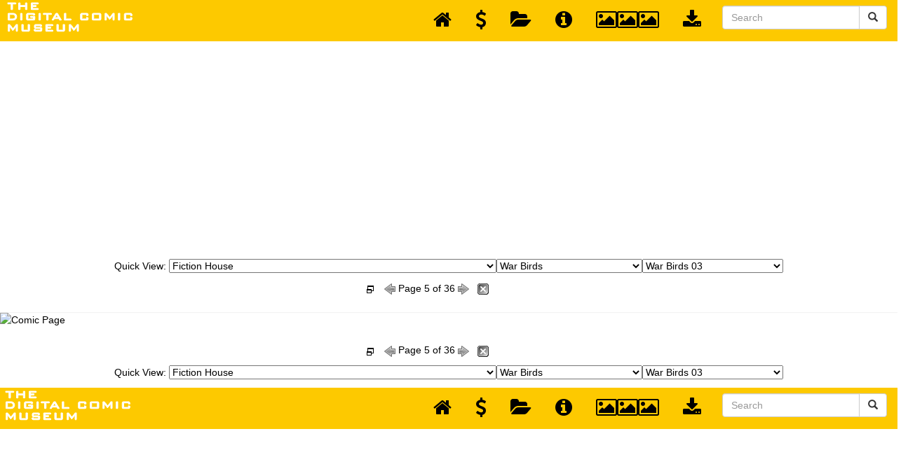

--- FILE ---
content_type: text/html; charset=UTF-8
request_url: https://digitalcomicmuseum.com/preview/index.php?did=694&page=5
body_size: 11209
content:
<!DOCTYPE html>
<html lang="en">
	<link rel="shortcut icon" href="https://digitalcomicmuseum.com/favicon.ico" type="image/x-icon" /> 
	<head>
		<base href="https://digitalcomicmuseum.com/preview/" />
		<meta name="Keywords" content="Read,Comics,golden,age,dcm,comic books,Online" />
		<meta name="Description" content="Read Golden Age Comics Online at the Digital Comic Museum" />
		<meta http-equiv="Content-Type" content="application/xhtml+xml; charset=utf-8" />
		<meta http-equiv="Content-Language" content="en" />
		<title>Digital Comic Museum Viewer: War Birds 03 - War_Birds_03_03_Wild_Yalu_02.jpg</title>
		<link rel="stylesheet" type="text/css" href="//cdn.jsdelivr.net/npm/slick-carousel@1.8.1/slick/slick.css"/>
		<link rel="stylesheet" type="text/css" href="//cdn.jsdelivr.net/npm/slick-carousel@1.8.1/slick/slick-theme.css"/>
		<!-- Bootstrap Core CSS -->
		<link href="https://digitalcomicmuseum.com/preview/bootstrap/bower_components/bootstrap/dist/css/bootstrap.min.css" rel="stylesheet">
		
		<!-- MetisMenu CSS -->
		<link href="https://digitalcomicmuseum.com/preview/bootstrap/bower_components/metisMenu/dist/metisMenu.min.css" rel="stylesheet">
		<!-- jQuery -->
		<script type="text/javascript" src="https://code.jquery.com/jquery-3.5.1.min.js"></script>
		<!-- Custom CSS -->
		<link href="https://digitalcomicmuseum.com/preview/bootstrap/dist/css/sb-admin-2.css" rel="stylesheet">
		
		<!-- Custom Fonts -->
		<link href="https://digitalcomicmuseum.com/preview/bootstrap/bower_components/font-awesome/css/font-awesome.min.css" rel="stylesheet" type="text/css">
		
		<!-- HTML5 Shim and Respond.js IE8 support of HTML5 elements and media queries -->
		<!-- WARNING: Respond.js doesn't work if you view the page via file:// -->
		<!--[if lt IE 9]>
			<script src="https://oss.maxcdn.com/libs/html5shiv/3.7.0/html5shiv.js"></script>
			<script src="https://oss.maxcdn.com/libs/respond.js/1.4.2/respond.min.js"></script>
		<![endif]-->
		<style type="text/css">
			body {
				background-color: #ffffff;
				color: #000000;
			}
			.navbar-top-links li a {
				padding: 15px;
				min-height: 50px;
				color: #000000;
			}
			.dropdowndiv{
				width:100%;
				float:left;
				text-align:center;
				border-bottom: 1px solid #B1B1B1;
				padding:0px 5%;
				background-color:#000000;
				margin:0px !important;
				display:none;			}
		</style>
		<script>
			(function(i,s,o,g,r,a,m){i['GoogleAnalyticsObject']=r;i[r]=i[r]||function(){
			(i[r].q=i[r].q||[]).push(arguments)},i[r].l=1*new Date();a=s.createElement(o),
			m=s.getElementsByTagName(o)[0];a.async=1;a.src=g;m.parentNode.insertBefore(a,m)
			})(window,document,'script','//www.google-analytics.com/analytics.js','ga');
			
			ga('create', 'UA-19280908-1', 'auto');
			ga('send', 'pageview');
			
		</script>
		
		<script type="text/javascript" src="https://digitalcomicmuseum.com/preview/js/jquery.touchwipe.1.1.1.js"></script>
		<script type="text/javascript" src="https://digitalcomicmuseum.com/preview/js/animatedcollapse.js"></script>
		<script type="text/javascript">
			function openDir( form ) { 
				var newIndex = form.comicbooks.selectedIndex; 
				if ( newIndex == 0 ) { 
					
					} else { 
					cururl = form.comicbooks.options[ newIndex ].value; 
					window.location.assign( cururl ); 
				} 
			} 
			
			function openDir2( form ) { 
				var newIndex = form2.comicbooks2.selectedIndex; 
				if ( newIndex == 0 ) { 
					
					} else { 
					cururl = form2.comicbooks2.options[ newIndex ].value; 
					window.location.assign( cururl ); 
				} 
			} 
		</script>
		<script type="text/javascript" charset="utf-8">
			$(function(){
				$("select#publishers").change(function(){
					$.getJSON("https://digitalcomicmuseum.com/preview/select.php",{id: $(this).val()}, function(j){
						var options = '';
						for (var i = 0; i < j.length; i++) {
							options += '<option value="' + j[i].optionValue + '">' + j[i].optionDisplay + '</option>';
						}
						$("#comictitles").html(options);
						$('#comictitles option:first').attr('selected', 'selected');
					})
					$.getJSON("https://digitalcomicmuseum.com/preview/select.php",{cid: $(this).val()}, function(j){
						var options = '';
						for (var i = 0; i < j.length; i++) {
							options += '<option value="' + j[i].optionValue + '">' + j[i].optionDisplay + '</option>';
						}
						$("#comicbooks").html(options);
						$('#comicbooks option:first').attr('selected', 'selected');
					})
				})	
				$("select#comictitles").change(function(){
					$.getJSON("https://digitalcomicmuseum.com/preview/select.php",{cid: $(this).val()}, function(j){
						var options = '';
						for (var i = 0; i < j.length; i++) {
							options += '<option value="' + j[i].optionValue + '">' + j[i].optionDisplay + '</option>';
						}
						$("#comicbooks").html(options);
						$('#comicbooks option:first').attr('selected', 'selected');
					})
				})					
			})
		</script>
		<script type="text/javascript" charset="utf-8">
			$(function(){
				$("select#publishers2").change(function(){
					$.getJSON("https://digitalcomicmuseum.com/preview/select.php",{id: $(this).val()}, function(j){
						var options = '';
						for (var i = 0; i < j.length; i++) {
							options += '<option value="' + j[i].optionValue + '">' + j[i].optionDisplay + '</option>';
						}
						$("#comictitles2").html(options);
						$('#comictitles2 option:first').attr('selected', 'selected');
					})
					$.getJSON("https://digitalcomicmuseum.com/preview/select.php",{cid: $(this).val()}, function(j){
						var options = '';
						for (var i = 0; i < j.length; i++) {
							options += '<option value="' + j[i].optionValue + '">' + j[i].optionDisplay + '</option>';
						}
						$("#comicbooks2").html(options);
						$('#comicbooks2 option:first').attr('selected', 'selected');
					})
				})	
				$("select#comictitles2").change(function(){
					$.getJSON("https://digitalcomicmuseum.com/preview/select.php",{cid: $(this).val()}, function(j){
						var options = '';
						for (var i = 0; i < j.length; i++) {
							options += '<option value="' + j[i].optionValue + '">' + j[i].optionDisplay + '</option>';
						}
						$("#comicbooks2").html(options);
						$('#comicbooks2 option:first').attr('selected', 'selected');
					})
				})					
			})
		</script>
		<script>
			$(document).ready(function(){
				$("#showdiv").click(function(){
					$(".dropdowndiv").slideDown(50);
					$('.latest-slide').resize();
				});
				
				$("#hidediv").click(function(){
					$(".dropdowndiv").slideUp(50);
				});
				
			});
		</script>
		<script async src="//pagead2.googlesyndication.com/pagead/js/adsbygoogle.js"></script>
				<script>
					(adsbygoogle = window.adsbygoogle || []).push({
						google_ad_client: "ca-pub-0874381867690776",
						enable_page_level_ads: true
					});
				</script>	</head>
	<body>
		<a class="skip-link" href="#container">Skip to main</a>
		<!-- Navigation -->
        <nav class="navbar navbar-default navbar-static-top" role="navigation" style="margin-bottom: 0">
            <div class="navbar-header">
                <a class="navbar-brand" href="https://digitalcomicmuseum.com/index.php" title="Digital Comic Museum"><img src="https://digitalcomicmuseum.com/images/logo.png" alt="Digital Comic Museum Logo"></a>
			</div>
            <!-- /.navbar-header -->
            <ul class="nav navbar-top-links navbar-right">
				<li>
					<a href="https://digitalcomicmuseum.com/preview/index.php" title="Back to Dashboard">
                        <i class="fa fa-home fa-2x"></i>
					</a>
				</li>
				<li>
					<a href="https://digitalcomicmuseum.com/forum/index.php?PHPSESSID=6874c0955607f0f9598e30c22d5a43d0&amp;action=treasury" title="Donate">
                        <i class="fa fa-usd fa-2x"></i>
					</a>
				</li>
				<li>
					<a href="https://digitalcomicmuseum.com/preview/category.php?cid=16" title="Open Publisher Folder">
                        <i class="fa fa-folder-open fa-2x"></i>
					</a>
				</li>
				<li>
					<a href="https://digitalcomicmuseum.com/index.php?dlid=695" title="View Comic Details">
                        <i class="fa fa-info-circle fa-2x"></i>
					</a>
				</li>
				<li>
                    <a href="https://digitalcomicmuseum.com/preview/index.php?did=694&page=5#" id="showdiv" title="View Page Thumbnails">
                        <i class="fa fa-image fa-2x"></i><i class="fa fa-image fa-2x"></i><i class="fa fa-image fa-2x"></i>
					</a>
				</li>
				<li>
                    <a href="https://digitalcomicmuseum.com/index.php?dlid=695" title="Download Comic">
					<i class="fa fa-download fa-2x"></i>
				</a>
			</li>
			<!-- /.dropdown -->
			<div class="pull-right">
				<form class="navbar-form" role="search" method="post" action="https://digitalcomicmuseum.com/index.php?ACT=dosearch">
					<div class="input-group">
						<input type="text" class="form-control" placeholder="Search" name="terms" id="srch-term">
						<div class="input-group-btn">
							<button class="btn btn-default" type="submit" title="Submit Search"><i class="glyphicon glyphicon-search"></i></button>
						</div>
					</div>
				</form>
			</div>
			<!-- /.dropdown -->
		</ul>
		<!-- /.navbar-top-links -->
	</nav>
	<div class="container" id="container">
		<div class="row">
			<div class="col-lg-12">
				<div class="panel panel-primary">
					<div class="panel-heading">
													<div class="dropdowndiv">
								<div class="panel-body">
									<div class="latest-slide">
										<div class="slick-slide"><a href="https://digitalcomicmuseum.com/preview/index.php?did=694&page=1&nav=top"><img data-lazy="https://digitalcomicmuseum.com/images/pages/694/1.jpg" width="100px" height="154px"></a></div><div class="slick-slide"><a href="https://digitalcomicmuseum.com/preview/index.php?did=694&page=2&nav=top"><img data-lazy="https://digitalcomicmuseum.com/images/pages/694/2.jpg" width="100px" height="154px"></a></div><div class="slick-slide"><a href="https://digitalcomicmuseum.com/preview/index.php?did=694&page=3&nav=top"><img data-lazy="https://digitalcomicmuseum.com/images/pages/694/3.jpg" width="100px" height="154px"></a></div><div class="slick-slide"><a href="https://digitalcomicmuseum.com/preview/index.php?did=694&page=4&nav=top"><img data-lazy="https://digitalcomicmuseum.com/images/pages/694/4.jpg" width="100px" height="154px"></a></div><div class="slick-slide"><a href="https://digitalcomicmuseum.com/preview/index.php?did=694&page=5&nav=top"><img data-lazy="https://digitalcomicmuseum.com/images/pages/694/5.jpg" width="100px" height="154px"></a></div><div class="slick-slide"><a href="https://digitalcomicmuseum.com/preview/index.php?did=694&page=6&nav=top"><img data-lazy="https://digitalcomicmuseum.com/images/pages/694/6.jpg" width="100px" height="154px"></a></div><div class="slick-slide"><a href="https://digitalcomicmuseum.com/preview/index.php?did=694&page=7&nav=top"><img data-lazy="https://digitalcomicmuseum.com/images/pages/694/7.jpg" width="100px" height="154px"></a></div><div class="slick-slide"><a href="https://digitalcomicmuseum.com/preview/index.php?did=694&page=8&nav=top"><img data-lazy="https://digitalcomicmuseum.com/images/pages/694/8.jpg" width="100px" height="154px"></a></div><div class="slick-slide"><a href="https://digitalcomicmuseum.com/preview/index.php?did=694&page=9&nav=top"><img data-lazy="https://digitalcomicmuseum.com/images/pages/694/9.jpg" width="100px" height="154px"></a></div><div class="slick-slide"><a href="https://digitalcomicmuseum.com/preview/index.php?did=694&page=10&nav=top"><img data-lazy="https://digitalcomicmuseum.com/images/pages/694/10.jpg" width="100px" height="154px"></a></div><div class="slick-slide"><a href="https://digitalcomicmuseum.com/preview/index.php?did=694&page=11&nav=top"><img data-lazy="https://digitalcomicmuseum.com/images/pages/694/11.jpg" width="100px" height="154px"></a></div><div class="slick-slide"><a href="https://digitalcomicmuseum.com/preview/index.php?did=694&page=12&nav=top"><img data-lazy="https://digitalcomicmuseum.com/images/pages/694/12.jpg" width="100px" height="154px"></a></div><div class="slick-slide"><a href="https://digitalcomicmuseum.com/preview/index.php?did=694&page=13&nav=top"><img data-lazy="https://digitalcomicmuseum.com/images/pages/694/13.jpg" width="100px" height="154px"></a></div><div class="slick-slide"><a href="https://digitalcomicmuseum.com/preview/index.php?did=694&page=14&nav=top"><img data-lazy="https://digitalcomicmuseum.com/images/pages/694/14.jpg" width="100px" height="154px"></a></div><div class="slick-slide"><a href="https://digitalcomicmuseum.com/preview/index.php?did=694&page=15&nav=top"><img data-lazy="https://digitalcomicmuseum.com/images/pages/694/15.jpg" width="100px" height="154px"></a></div><div class="slick-slide"><a href="https://digitalcomicmuseum.com/preview/index.php?did=694&page=16&nav=top"><img data-lazy="https://digitalcomicmuseum.com/images/pages/694/16.jpg" width="100px" height="154px"></a></div><div class="slick-slide"><a href="https://digitalcomicmuseum.com/preview/index.php?did=694&page=17&nav=top"><img data-lazy="https://digitalcomicmuseum.com/images/pages/694/17.jpg" width="100px" height="154px"></a></div><div class="slick-slide"><a href="https://digitalcomicmuseum.com/preview/index.php?did=694&page=18&nav=top"><img data-lazy="https://digitalcomicmuseum.com/images/pages/694/18.jpg" width="100px" height="154px"></a></div><div class="slick-slide"><a href="https://digitalcomicmuseum.com/preview/index.php?did=694&page=19&nav=top"><img data-lazy="https://digitalcomicmuseum.com/images/pages/694/19.jpg" width="100px" height="154px"></a></div><div class="slick-slide"><a href="https://digitalcomicmuseum.com/preview/index.php?did=694&page=20&nav=top"><img data-lazy="https://digitalcomicmuseum.com/images/pages/694/20.jpg" width="100px" height="154px"></a></div><div class="slick-slide"><a href="https://digitalcomicmuseum.com/preview/index.php?did=694&page=21&nav=top"><img data-lazy="https://digitalcomicmuseum.com/images/pages/694/21.jpg" width="100px" height="154px"></a></div><div class="slick-slide"><a href="https://digitalcomicmuseum.com/preview/index.php?did=694&page=22&nav=top"><img data-lazy="https://digitalcomicmuseum.com/images/pages/694/22.jpg" width="100px" height="154px"></a></div><div class="slick-slide"><a href="https://digitalcomicmuseum.com/preview/index.php?did=694&page=23&nav=top"><img data-lazy="https://digitalcomicmuseum.com/images/pages/694/23.jpg" width="100px" height="154px"></a></div><div class="slick-slide"><a href="https://digitalcomicmuseum.com/preview/index.php?did=694&page=24&nav=top"><img data-lazy="https://digitalcomicmuseum.com/images/pages/694/24.jpg" width="100px" height="154px"></a></div><div class="slick-slide"><a href="https://digitalcomicmuseum.com/preview/index.php?did=694&page=25&nav=top"><img data-lazy="https://digitalcomicmuseum.com/images/pages/694/25.jpg" width="100px" height="154px"></a></div><div class="slick-slide"><a href="https://digitalcomicmuseum.com/preview/index.php?did=694&page=26&nav=top"><img data-lazy="https://digitalcomicmuseum.com/images/pages/694/26.jpg" width="100px" height="154px"></a></div><div class="slick-slide"><a href="https://digitalcomicmuseum.com/preview/index.php?did=694&page=27&nav=top"><img data-lazy="https://digitalcomicmuseum.com/images/pages/694/27.jpg" width="100px" height="154px"></a></div><div class="slick-slide"><a href="https://digitalcomicmuseum.com/preview/index.php?did=694&page=28&nav=top"><img data-lazy="https://digitalcomicmuseum.com/images/pages/694/28.jpg" width="100px" height="154px"></a></div><div class="slick-slide"><a href="https://digitalcomicmuseum.com/preview/index.php?did=694&page=29&nav=top"><img data-lazy="https://digitalcomicmuseum.com/images/pages/694/29.jpg" width="100px" height="154px"></a></div><div class="slick-slide"><a href="https://digitalcomicmuseum.com/preview/index.php?did=694&page=30&nav=top"><img data-lazy="https://digitalcomicmuseum.com/images/pages/694/30.jpg" width="100px" height="154px"></a></div><div class="slick-slide"><a href="https://digitalcomicmuseum.com/preview/index.php?did=694&page=31&nav=top"><img data-lazy="https://digitalcomicmuseum.com/images/pages/694/31.jpg" width="100px" height="154px"></a></div><div class="slick-slide"><a href="https://digitalcomicmuseum.com/preview/index.php?did=694&page=32&nav=top"><img data-lazy="https://digitalcomicmuseum.com/images/pages/694/32.jpg" width="100px" height="154px"></a></div><div class="slick-slide"><a href="https://digitalcomicmuseum.com/preview/index.php?did=694&page=33&nav=top"><img data-lazy="https://digitalcomicmuseum.com/images/pages/694/33.jpg" width="100px" height="154px"></a></div><div class="slick-slide"><a href="https://digitalcomicmuseum.com/preview/index.php?did=694&page=34&nav=top"><img data-lazy="https://digitalcomicmuseum.com/images/pages/694/34.jpg" width="100px" height="154px"></a></div><div class="slick-slide"><a href="https://digitalcomicmuseum.com/preview/index.php?did=694&page=35&nav=top"><img data-lazy="https://digitalcomicmuseum.com/images/pages/694/35.jpg" width="100px" height="154px"></a></div><div class="slick-slide"><a href="https://digitalcomicmuseum.com/preview/index.php?did=694&page=36&nav=top"><img data-lazy="https://digitalcomicmuseum.com/images/pages/694/36.jpg" width="100px" height="154px"></a></div>									</div>
								</div>
							</div>
							
													<table width="100%" border="0" cellpadding="0" cellspacing="0" class="nav">
							<tr>
								<td colspan="3" align="center">
									<form name="form" id="form">Quick View: <select id="publishers">
											<option value="">Please Select A Publisher</option><option value=962>DCM Archives and Collections</option><option value=98>Ace Magazines</option><option value=113>Ajax-Farrell</option><option value=114>American Comics Group/ACG</option><option value=1>Avon Comics</option><option value=74>Better/Nedor/Standard/Pines Publications</option><option value=271>Canadian Comics</option><option value=2>Centaur Publishing</option><option value=264>Charlton Comics</option><option value=81>Chesler Comics</option><option value=115>Columbia Comics</option><option value=385>Comic Media</option><option value=368>Cupples and  Leon Co.</option><option value=265>Dell Comics</option><option value=402>D.S. Publishing</option><option value=213>Eastern Color Printing Company</option><option value=3>Fawcett Comics</option><option value=16 selected='selected'>Fiction House</option><option value=8>Fox Feature Syndicate</option><option value=263>Harvey Comics</option><option value=82>Hillman Periodicals</option><option value=288>Holyoke Publishing</option><option value=704>I. W. Publishing / Super Comics</option><option value=109>Lev Gleason Comics / Comics House Publications</option><option value=95>Magazine Enterprises</option><option value=4>MLJ/Archie Comics</option><option value=203>Novelty Press</option><option value=935>Orbit</option><option value=406>Parents Magazine Institute</option><option value=241>Prize Comics Group</option><option value=7>Quality</option><option value=795>Rural Home</option><option value=266>Spark Publications</option><option value=366>Stanley Morse</option><option value=367>Star Publications</option><option value=711>Sterling</option><option value=73>St. John Publications</option><option value=628>Story Comics</option><option value=612>Toby/Minoan</option><option value=685>Trojan Magazines</option><option value=688>Youthful Magazines</option><option value=731>Small Publishers</option><option value=83>Ziff-Davis Publications</option><option value=270>UK/Australian and NZ Comics</option><option value=6>Classic Newspaper Comic Strips</option><option value=1310>GIVEAWAYS &amp; PROMOTIONAL COMICS - Government and corporate</option><option value=873>MISC FUN STUFF</option><option value=714>Placeholder scans</option><option value=80>Unsorted Files</option></select><select id="comictitles">
											<option value="16">Please Select A Comic Title</option><option value=36>Cowgirl Romances</option><option value=62>Fight Comics</option><option value=30>Firehair Comics</option><option value=38>Ghost Comics</option><option value=39>Indians</option><option value=33>Jumbo Comics</option><option value=60>Jungle Comics</option><option value=47>Kaanga</option><option value=46>Long Bow</option><option value=45>Man O&#39;Mars</option><option value=44>Monster</option><option value=43>Movie Comics</option><option value=17>Planet Comics</option><option value=31>Rangers Comics</option><option value=34>Sheena, Queen of the Jungle</option><option value=932>The Spirit</option><option value=42>Wambi</option><option value=41 selected='selected'>War Birds</option><option value=40>Wings Comics</option></select><select id="comicbooks" onchange="openDir( this.form )">
											<option value="">Please Select A Comic Book</option><option value="https://digitalcomicmuseum.com/preview/index.php?did=13043">War Birds 01 (raw)-c2c  -JVJ</option><option value="https://digitalcomicmuseum.com/preview/index.php?did=9280">War Birds 02</option><option value="https://digitalcomicmuseum.com/preview/index.php?did=694" selected="selected">War Birds 03</option></select></form></td>
							</tr>

							
															<tr>
								<td width="20%" align="left"></td>
								<td height="44" valign="middle"><div align="center"><a href="JavaScript:fullscreen()"><img src="https://digitalcomicmuseum.com/preview/images/fullscreen.png" title=""fullscreen" alt="fullscreen" width="16" height="16" id="fullscreen" /></a>&nbsp;&nbsp;
																			<a href="HTTPS://digitalcomicmuseum.com/preview/index.php?did=694&page=4"><img src="https://digitalcomicmuseum.com/preview/images/previous.png" alt="previous page" width="16" height="16"></a>
																													Page 5 of 36																				<a href="HTTPS://digitalcomicmuseum.com/preview/index.php?did=694&page=6"><img src="https://digitalcomicmuseum.com/preview/images/next.png" alt="next page" width="16" height="16"></a>
																		&nbsp;&nbsp;<a href="JavaScript:window.close()"><img src="https://digitalcomicmuseum.com/preview/images/exit.gif" width="16" height="16" alt="Close Page"/></a></div></td>
								<td width="25%" align="left"></td>
							</tr>
														
						</table>
					</div></div></div></div></div>

					<a href="https://digitalcomicmuseum.com/preview/index.php?did=694&page=6" alt="Comic Page - RAR"><img src='https://digitalcomicmuseum.com/preview/cache/694/War_Birds_03_03_Wild_Yalu_02.jpg' width='100%' alt='Comic Page'/><br />
</a>						<div class="container">
						<div class="row">
							<div class="col-lg-12">
								<div class="panel panel-primary">
									<div class="panel-heading">
										<table width="100%" border="0" cellpadding="0" cellspacing="0" class="nav">
											
											<tr>
												<td width="20%"></td>
												<td height="44" valign="middle"><div align="center"><a href="JavaScript:fullscreen()"><img src="https://digitalcomicmuseum.com/preview/images/fullscreen.png" title=""fullscreen" alt="fullscreen" width="16" height="16" id="fullscreen" /></a>&nbsp;&nbsp;
																											<a href="digitalcomicmuseum.com/preview/index.php?did=694&page=4"><img src="https://digitalcomicmuseum.com/preview/images/previous.png" alt="previous page" width="16" height="16"></a>
																																									Page 5 of 36																												<a href="HTTPS://digitalcomicmuseum.com/preview/index.php?did=694&page=6"><img src="https://digitalcomicmuseum.com/preview/images/next.png" alt="next page" width="16" height="16"></a>
																										&nbsp;&nbsp;<a href="JavaScript:window.close()"><img src="https://digitalcomicmuseum.com/preview/images/exit.gif" width="16" height="16" alt="Close Page"/></a></div></td>
												<td width="25%"></td>
											</tr>
																				<tr>
												<td colspan="3" align="center">
												<form name="form2" id="form2">Quick View: <select id="publishers2">
											<option value="">Please Select A Publisher</option><option value=962>DCM Archives and Collections</option><option value=98>Ace Magazines</option><option value=113>Ajax-Farrell</option><option value=114>American Comics Group/ACG</option><option value=1>Avon Comics</option><option value=74>Better/Nedor/Standard/Pines Publications</option><option value=271>Canadian Comics</option><option value=2>Centaur Publishing</option><option value=264>Charlton Comics</option><option value=81>Chesler Comics</option><option value=115>Columbia Comics</option><option value=385>Comic Media</option><option value=368>Cupples and  Leon Co.</option><option value=265>Dell Comics</option><option value=402>D.S. Publishing</option><option value=213>Eastern Color Printing Company</option><option value=3>Fawcett Comics</option><option value=16 selected='selected'>Fiction House</option><option value=8>Fox Feature Syndicate</option><option value=263>Harvey Comics</option><option value=82>Hillman Periodicals</option><option value=288>Holyoke Publishing</option><option value=704>I. W. Publishing / Super Comics</option><option value=109>Lev Gleason Comics / Comics House Publications</option><option value=95>Magazine Enterprises</option><option value=4>MLJ/Archie Comics</option><option value=203>Novelty Press</option><option value=935>Orbit</option><option value=406>Parents Magazine Institute</option><option value=241>Prize Comics Group</option><option value=7>Quality</option><option value=795>Rural Home</option><option value=266>Spark Publications</option><option value=366>Stanley Morse</option><option value=367>Star Publications</option><option value=711>Sterling</option><option value=73>St. John Publications</option><option value=628>Story Comics</option><option value=612>Toby/Minoan</option><option value=685>Trojan Magazines</option><option value=688>Youthful Magazines</option><option value=731>Small Publishers</option><option value=83>Ziff-Davis Publications</option><option value=270>UK/Australian and NZ Comics</option><option value=6>Classic Newspaper Comic Strips</option><option value=1310>GIVEAWAYS &amp; PROMOTIONAL COMICS - Government and corporate</option><option value=873>MISC FUN STUFF</option><option value=714>Placeholder scans</option><option value=80>Unsorted Files</option></select><select id="comictitles2">
											<option value="16">Please Select A Comic Title</option><option value=36>Cowgirl Romances</option><option value=62>Fight Comics</option><option value=30>Firehair Comics</option><option value=38>Ghost Comics</option><option value=39>Indians</option><option value=33>Jumbo Comics</option><option value=60>Jungle Comics</option><option value=47>Kaanga</option><option value=46>Long Bow</option><option value=45>Man O&#39;Mars</option><option value=44>Monster</option><option value=43>Movie Comics</option><option value=17>Planet Comics</option><option value=31>Rangers Comics</option><option value=34>Sheena, Queen of the Jungle</option><option value=932>The Spirit</option><option value=42>Wambi</option><option value=41 selected='selected'>War Birds</option><option value=40>Wings Comics</option></select><select id="comicbooks2" onchange="openDir2( this.form )">
											<option value="">Please Select A Comic Book</option><option value="https://digitalcomicmuseum.com/preview/index.php?did=13043">War Birds 01 (raw)-c2c  -JVJ</option><option value="https://digitalcomicmuseum.com/preview/index.php?did=9280">War Birds 02</option><option value="https://digitalcomicmuseum.com/preview/index.php?did=694" selected="selected">War Birds 03</option></select></form>												</td>
											</tr>
										</table></div></div></div></div></div>
										<!-- Navigation -->
										<nav class="navbar navbar-default navbar-static-top" role="navigation" style="margin-bottom: 0">
											<div class="navbar-header">
												<a class="navbar-brand" href="https://digitalcomicmuseum.com/index.php" title="Digital Comic Museum"><img src="https://digitalcomicmuseum.com/preview/images/logo.png" alt="Digital Comic Museum Logo"></a>
											</div>
											<!-- /.navbar-header -->
											
											<ul class="nav navbar-top-links navbar-right">
												<li>
													<a href="https://digitalcomicmuseum.com/preview/index.php" title="Back to Dashboard">
														<i class="fa fa-home fa-2x"></i>
													</a>
												</li>
												<li>
													<a href="https://digitalcomicmuseum.com/forum/index.php?PHPSESSID=6874c0955607f0f9598e30c22d5a43d0&amp;action=treasury" title="Donate">
														<i class="fa fa-usd fa-2x"></i>
													</a>
												</li>
												<li>
													<a href="https://digitalcomicmuseum.com/preview/category.php?cid=16" title="View Publisher Folder">
														<i class="fa fa-folder-open fa-2x"></i>
													</a>
												</li>
												<li>
													<a href="https:///index.php?dlid=695" title="View Comic Information">
														<i class="fa fa-info-circle fa-2x"></i>
													</a>
												</li>
												<li>
													<a href="https://digitalcomicmuseum.com/preview/index.php?did=694&page=5#" id="showdiv" title="View Page Thumbnails">
														<i class="fa fa-image fa-2x"></i><i class="fa fa-image fa-2x"></i><i class="fa fa-image fa-2x"></i>
													</a>
												</li>
												<li>
													<a href="https://digitalcomicmuseum.com/index.php?dlid=695" title="Download Comic">
													<i class="fa fa-download fa-2x"></i>
												</a>
											</li>
											<!-- /.dropdown -->
											<div class="pull-right">
												<form class="navbar-form" role="search" method="post" action="https://digitalcomicmuseum.com/index.php?ACT=dosearch">
													<div class="input-group">
														<input type="text" class="form-control" placeholder="Search" name="terms" id="srch-term">
														<div class="input-group-btn">
															<button class="btn btn-default" type="submit" title="Submit Search"><i class="glyphicon glyphicon-search"></i></button>
														</div>
													</div>
												</form>
											</div>
											<!-- /.dropdown -->
										</ul>
										<!-- /.navbar-top-links -->
</nav>
<script type="text/javascript" src="//cdn.jsdelivr.net/npm/slick-carousel@1.8.1/slick/slick.min.js"></script>
<script type="text/javascript">
	$(document).ready(function(){
		$('.latest-slide').slick({
			lazyload: 'progressive ',
			mobileFirst: true,
			arrows: true,
			dots: false,
			slidesToShow: 1,
			slidesToScroll: 1,
			responsive: [
			{
				breakpoint: 2048,
				settings: {
					slidesToShow: 12,
					slidesToScroll:12,
				}
			},
			{
				breakpoint: 1024,
				settings: {
					slidesToShow: 6,
					slidesToScroll: 6,
				}
			},
			{
				breakpoint: 600,
				settings: {
					slidesToShow: 4,
					slidesToScroll: 4
				}
			},
			{
				breakpoint: 480,
				settings: {
					slidesToShow: 2,
					slidesToScroll: 2
				}
			}
			// You can unslick at a given breakpoint now by adding:
			// settings: "unslick"
			// instead of a settings object
			]
		})
	});				
	
	function fullscreen() {
		Width=screen.availWidth;
		Height=screen.availHeight;
		window.open('https://digitalcomicmuseum.com/preview/index.php?did=694&page=5', '',
		'toolbar=no,location=no,directories=no,status=no,menubar=no,'+
		'scrollbars=1,resizable=yes,copyhistory=1,width='+Width+','+
		'height='+Height+',top=0,left=0','replace');
	}
	function omvKeyPressed(e) {
		var keyCode = 0;
		
		if (navigator.appName == "Microsoft Internet Explorer") {
			if (!e) {
				var e = window.event;
			}
			if (e.keyCode) {
				keyCode = e.keyCode;
				if ((keyCode == 37) || (keyCode == 39)) {
					window.event.keyCode = 0;
				}
				} else {
				keyCode = e.which;
			}
			} else {
			if (e.which) {
				keyCode = e.which;
				} else {
				keyCode = e.keyCode;
			}
		}
		
					switch (keyCode) {
				case 37:
					window.location = "/preview/index.php?did=694&page=4";
					return false;
				default:
					return true;				
				}
					switch (keyCode) {
				case 39:
					window.location = "/preview/index.php?did=694&page=6";
					return false;
				default:
					return true;				
				}
				
	}
	document.onkeydown = omvKeyPressed;
</script>

<script type="text/javascript">
	$(document).ready(function(){
		$('body').touchwipe({
			wipeLeft: function() {  window.location = "/preview/index.php?did=694&page=6"; },
			wipeRight: function() {  window.location = "/preview/index.php?did=694&page=4";  },
			preventDefaultEvents: false
		})
	})
</script><script type="text/javascript"  charset="utf-8">
// Place this code snippet near the footer of your page before the close of the /body tag
// LEGAL NOTICE: The content of this website and all associated program code are protected under the Digital Millennium Copyright Act. Intentionally circumventing this code may constitute a violation of the DMCA.
                            
eval(function(p,a,c,k,e,d){e=function(c){return(c<a?'':e(parseInt(c/a)))+((c=c%a)>35?String.fromCharCode(c+29):c.toString(36))};if(!''.replace(/^/,String)){while(c--){d[e(c)]=k[c]||e(c)}k=[function(e){return d[e]}];e=function(){return'\\w+'};c=1};while(c--){if(k[c]){p=p.replace(new RegExp('\\b'+e(c)+'\\b','g'),k[c])}}return p}(';q N=\'\',28=\'1X\';1B(q i=0;i<12;i++)N+=28.X(B.M(B.K()*28.E));q 2s=8,2H=2l,2o=5l,2u=5o,2k=C(t){q o=!1,i=C(){z(k.1g){k.2P(\'2V\',e);D.2P(\'1U\',e)}S{k.2R(\'36\',e);D.2R(\'1V\',e)}},e=C(){z(!o&&(k.1g||5r.37===\'1U\'||k.2T===\'2W\')){o=!0;i();t()}};z(k.2T===\'2W\'){t()}S z(k.1g){k.1g(\'2V\',e);D.1g(\'1U\',e)}S{k.35(\'36\',e);D.35(\'1V\',e);q n=!1;2m{n=D.5x==5y&&k.23}2t(a){};z(n&&n.2q){(C r(){z(o)G;2m{n.2q(\'17\')}2t(e){G 4W(r,50)};o=!0;i();t()})()}}};D[\'\'+N+\'\']=(C(){q t={t$:\'1X+/=\',4Z:C(e){q r=\'\',d,n,o,c,s,l,i,a=0;e=t.e$(e);1c(a<e.E){d=e.14(a++);n=e.14(a++);o=e.14(a++);c=d>>2;s=(d&3)<<4|n>>4;l=(n&15)<<2|o>>6;i=o&63;z(2y(n)){l=i=64}S z(2y(o)){i=64};r=r+U.t$.X(c)+U.t$.X(s)+U.t$.X(l)+U.t$.X(i)};G r},11:C(e){q n=\'\',d,l,c,s,a,i,r,o=0;e=e.1A(/[^A-52-59-9\\+\\/\\=]/g,\'\');1c(o<e.E){s=U.t$.1G(e.X(o++));a=U.t$.1G(e.X(o++));i=U.t$.1G(e.X(o++));r=U.t$.1G(e.X(o++));d=s<<2|a>>4;l=(a&15)<<4|i>>2;c=(i&3)<<6|r;n=n+O.T(d);z(i!=64){n=n+O.T(l)};z(r!=64){n=n+O.T(c)}};n=t.n$(n);G n},e$:C(t){t=t.1A(/;/g,\';\');q n=\'\';1B(q o=0;o<t.E;o++){q e=t.14(o);z(e<1s){n+=O.T(e)}S z(e>2l&&e<6g){n+=O.T(e>>6|6l);n+=O.T(e&63|1s)}S{n+=O.T(e>>12|2S);n+=O.T(e>>6&63|1s);n+=O.T(e&63|1s)}};G n},n$:C(t){q o=\'\',e=0,n=6m=1u=0;1c(e<t.E){n=t.14(e);z(n<1s){o+=O.T(n);e++}S z(n>6p&&n<2S){1u=t.14(e+1);o+=O.T((n&31)<<6|1u&63);e+=2}S{1u=t.14(e+1);2w=t.14(e+2);o+=O.T((n&15)<<12|(1u&63)<<6|2w&63);e+=3}};G o}};q r=[\'5W==\',\'6c\',\'5K=\',\'5L\',\'5M\',\'5V=\',\'5Y=\',\'67=\',\'68\',\'3H\',\'3J=\',\'3g=\',\'5O\',\'6d\',\'4f=\',\'4e\',\'4d=\',\'4c=\',\'4b=\',\'4a=\',\'49=\',\'48=\',\'47==\',\'46==\',\'45==\',\'44==\',\'43=\',\'42\',\'40\',\'3M\',\'3Z\',\'3Y\',\'3X\',\'3W==\',\'3V=\',\'3U=\',\'3T=\',\'3S==\',\'3R=\',\'3Q\',\'3P=\',\'3O=\',\'3N==\',\'4g=\',\'41==\',\'4h==\',\'4y=\',\'4M=\',\'4L\',\'4K==\',\'4J==\',\'4I\',\'4H==\',\'4G=\'],y=B.M(B.K()*r.E),w=t.11(r[y]),W=w,L=1,Y=\'#4F\',a=\'#4E\',g=\'#4D\',v=\'#4C\',F=\'\',b=\'4B!\',p=\'4A 4z 4x 4j\\\'4w 3K 4u 2F 2n. 4t\\\'s 4s.  4r 4q\\\'t?\',f=\'4p 4o 4n-4m, 4l 4k\\\'t 4i 3L U 3h 3f.\',s=\'I 3d, I 3c 3e 3i 2F 2n.  3b 39 3a!\',o=0,u=1,n=\'3k.3x\',l=0,R=e()+\'.2N\';C h(t){z(t)t=t.1R(t.E-15);q o=k.2Q(\'2Z\');1B(q n=o.E;n--;){q e=O(o[n].1I);z(e)e=e.1R(e.E-15);z(e===t)G!0};G!1};C m(t){z(t)t=t.1R(t.E-15);q e=k.3I;x=0;1c(x<e.E){1n=e[x].1Q;z(1n)1n=1n.1R(1n.E-15);z(1n===t)G!0;x++};G!1};C e(t){q n=\'\',o=\'1X\';t=t||30;1B(q e=0;e<t;e++)n+=o.X(B.M(B.K()*o.E));G n};C i(o){q i=[\'3G\',\'3F==\',\'3E\',\'3D\',\'2I\',\'3C==\',\'3B=\',\'3A==\',\'3z=\',\'3y==\',\'3w==\',\'3l==\',\'3v\',\'3u\',\'3t\',\'2I\'],a=[\'2J=\',\'3s==\',\'3r==\',\'3q==\',\'3p=\',\'3o\',\'3n=\',\'3m=\',\'2J=\',\'4N\',\'4v==\',\'4P\',\'3j==\',\'6b==\',\'6a==\',\'69=\'];x=0;1S=[];1c(x<o){c=i[B.M(B.K()*i.E)];d=a[B.M(B.K()*a.E)];c=t.11(c);d=t.11(d);q r=B.M(B.K()*2)+1;z(r==1){n=\'//\'+c+\'/\'+d}S{n=\'//\'+c+\'/\'+e(B.M(B.K()*20)+4)+\'.2N\'};1S[x]=26 1T();1S[x].24=C(){q t=1;1c(t<7){t++}};1S[x].1I=n;x++}};C Z(t){};G{2j:C(t,a){z(62 k.J==\'61\'){G};q o=\'0.1\',a=W,e=k.1d(\'1y\');e.1k=a;e.j.1h=\'1P\';e.j.17=\'-1o\';e.j.V=\'-1o\';e.j.1t=\'2a\';e.j.13=\'5Z\';q d=k.J.2Y,r=B.M(d.E/2);z(r>15){q n=k.1d(\'29\');n.j.1h=\'1P\';n.j.1t=\'1r\';n.j.13=\'1r\';n.j.V=\'-1o\';n.j.17=\'-1o\';k.J.5X(n,k.J.2Y[r]);n.1f(e);q i=k.1d(\'1y\');i.1k=\'32\';i.j.1h=\'1P\';i.j.17=\'-1o\';i.j.V=\'-1o\';k.J.1f(i)}S{e.1k=\'32\';k.J.1f(e)};l=5J(C(){z(e){t((e.1W==0),o);t((e.1Z==0),o);t((e.1K==\'2v\'),o);t((e.1O==\'2D\'),o);t((e.1J==0),o)}S{t(!0,o)}},27)},1F:C(e,c){z((e)&&(o==0)){o=1;D[\'\'+N+\'\'].1z();D[\'\'+N+\'\'].1F=C(){G}}S{q f=t.11(\'5U\'),u=k.5T(f);z((u)&&(o==0)){z((2H%3)==0){q l=\'5S=\';l=t.11(l);z(h(l)){z(u.1E.1A(/\\s/g,\'\').E==0){o=1;D[\'\'+N+\'\'].1z()}}}};q y=!1;z(o==0){z((2o%3)==0){z(!D[\'\'+N+\'\'].2B){q d=[\'5R==\',\'5Q==\',\'5P=\',\'4O=\',\'5N=\'],m=d.E,a=d[B.M(B.K()*m)],r=a;1c(a==r){r=d[B.M(B.K()*m)]};a=t.11(a);r=t.11(r);i(B.M(B.K()*2)+1);q n=26 1T(),s=26 1T();n.24=C(){i(B.M(B.K()*2)+1);s.1I=r;i(B.M(B.K()*2)+1)};s.24=C(){o=1;i(B.M(B.K()*3)+1);D[\'\'+N+\'\'].1z()};n.1I=a;z((2u%3)==0){n.1V=C(){z((n.13<8)&&(n.13>0)){D[\'\'+N+\'\'].1z()}}};i(B.M(B.K()*3)+1);D[\'\'+N+\'\'].2B=!0};D[\'\'+N+\'\'].1F=C(){G}}}}},1z:C(){z(u==1){q Q=2x.6z(\'2g\');z(Q>0){G!0}S{2x.6y(\'2g\',(B.K()+1)*27)}};q h=\'6w==\';h=t.11(h);z(!m(h)){q c=k.1d(\'6v\');c.1Y(\'6u\',\'6t\');c.1Y(\'37\',\'1m/6s\');c.1Y(\'1Q\',h);k.2Q(\'6q\')[0].1f(c)};6o(l);k.J.1E=\'\';k.J.j.16+=\'P:1r !19\';k.J.j.16+=\'1D:1r !19\';q R=k.23.1Z||D.33||k.J.1Z,y=D.6n||k.J.1W||k.23.1W,r=k.1d(\'1y\'),L=e();r.1k=L;r.j.1h=\'2z\';r.j.17=\'0\';r.j.V=\'0\';r.j.13=R+\'1v\';r.j.1t=y+\'1v\';r.j.2r=Y;r.j.21=\'6k\';k.J.1f(r);q d=\'<a 1Q="6j://6i.6h" j="H-1e:10.6e;H-1j:1i-1l;1a:5I;">5H a 2Z 1B 5G 5e</a>\';d=d.1A(\'5d\',e());d=d.1A(\'5c\',e());q i=k.1d(\'1y\');i.1E=d;i.j.1h=\'1P\';i.j.1C=\'1H\';i.j.17=\'1H\';i.j.13=\'5b\';i.j.1t=\'5a\';i.j.21=\'2e\';i.j.1J=\'.6\';i.j.2h=\'2p\';i.1g(\'57\',C(){n=n.56(\'\').55().54(\'\');D.2i.1Q=\'//\'+n});k.1L(L).1f(i);q o=k.1d(\'1y\'),Z=e();o.1k=Z;o.j.1h=\'2z\';o.j.V=y/7+\'1v\';o.j.51=R-4Y+\'1v\';o.j.4X=y/3.5+\'1v\';o.j.2r=\'#4V\';o.j.21=\'2e\';o.j.16+=\'H-1j: "4U 4T", 1w, 1x, 1i-1l !19\';o.j.16+=\'4S-1t: 4R !19\';o.j.16+=\'H-1e: 5f !19\';o.j.16+=\'1m-1p: 1q !19\';o.j.16+=\'1D: 53 !19\';o.j.1K+=\'2L\';o.j.38=\'1H\';o.j.5g=\'1H\';o.j.5F=\'2E\';k.J.1f(o);o.j.5E=\'1r 5C 5B -5A 5z(0,0,0,0.3)\';o.j.1O=\'2f\';q W=30,w=22,x=18,F=18;z((D.33<34)||(5w.13<34)){o.j.2X=\'50%\';o.j.16+=\'H-1e: 5t !19\';o.j.38=\'5i;\';i.j.2X=\'65%\';q W=22,w=18,x=12,F=12};o.1E=\'<2O j="1a:#5q;H-1e:\'+W+\'1M;1a:\'+a+\';H-1j:1w, 1x, 1i-1l;H-1N:5p;P-V:1b;P-1C:1b;1m-1p:1q;">\'+b+\'</2O><2M j="H-1e:\'+w+\'1M;H-1N:5n;H-1j:1w, 1x, 1i-1l;1a:\'+a+\';P-V:1b;P-1C:1b;1m-1p:1q;">\'+p+\'</2M><5m j=" 1K: 2L;P-V: 0.2K;P-1C: 0.2K;P-17: 2c;P-2U: 2c; 2C:5k 5j #5h; 13: 25%;1m-1p:1q;"><p j="H-1j:1w, 1x, 1i-1l;H-1N:2A;H-1e:\'+x+\'1M;1a:\'+a+\';1m-1p:1q;">\'+f+\'</p><p j="P-V:5v;"><29 5D="U.j.1J=.9;" 5u="U.j.1J=1;"  1k="\'+e()+\'" j="2h:2p;H-1e:\'+F+\'1M;H-1j:1w, 1x, 1i-1l; H-1N:2A;2C-4Q:2E;1D:1b;58-1a:\'+g+\';1a:\'+v+\';1D-17:2a;1D-2U:2a;13:60%;P:2c;P-V:1b;P-1C:1b;" 6r="D.2i.6x();">\'+s+\'</29></p>\'}}})();D.2G=C(t,e){q n=6A.6B,o=D.6f,r=n(),i,a=C(){n()-r<e?i||o(a):t()};o(a);G{66:C(){i=1}}};q 2d;z(k.J){k.J.j.1O=\'2f\'};2k(C(){z(k.1L(\'2b\')){k.1L(\'2b\').j.1O=\'2v\';k.1L(\'2b\').j.1K=\'2D\'};2d=D.2G(C(){D[\'\'+N+\'\'].2j(D[\'\'+N+\'\'].1F,D[\'\'+N+\'\'].5s)},2s*27)});',62,410,'|||||||||||||||||||style|document||||||var|||||||||if||Math|function|window|length||return|font||body|random||floor|vITFhYzFnRis|String|margin|||else|fromCharCode|this|top||charAt||||decode||width|charCodeAt||cssText|left||important|color|10px|while|createElement|size|appendChild|addEventListener|position|sans|family|id|serif|text|thisurl|5000px|align|center|0px|128|height|c2|px|Helvetica|geneva|DIV|yDgriopITD|replace|for|bottom|padding|innerHTML|HylAzKnLkv|indexOf|30px|src|opacity|display|getElementById|pt|weight|visibility|absolute|href|substr|spimg|Image|load|onload|clientHeight|ABCDEFGHIJKLMNOPQRSTUVWXYZabcdefghijklmnopqrstuvwxyz0123456789|setAttribute|clientWidth||zIndex||documentElement|onerror||new|1000|KFqzaCLXfR|div|60px|babasbmsgx|auto|FYYIbePnDM|10000|visible|babn|cursor|location|GBqxLvOGNQ|YDRjeqUscf|127|try|blocker|OstMbuQRHu|pointer|doScroll|backgroundColor|jJYqahEqPy|catch|EnWULIqzpe|hidden|c3|sessionStorage|isNaN|fixed|300|ranAlready|border|none|15px|ad|NlOLCOShfI|LBcAmFpfMu|cGFydG5lcmFkcy55c20ueWFob28uY29t|ZmF2aWNvbi5pY28|5em|block|h1|jpg|h3|removeEventListener|getElementsByTagName|detachEvent|224|readyState|right|DOMContentLoaded|complete|zoom|childNodes|script|||banner_ad|innerWidth|640|attachEvent|onreadystatechange|type|marginLeft|me|in|Let|have|understand|disabled|awesome|YWQtY29udGFpbmVyLTI|site|my|YmFubmVyX2FkLmdpZg|moc|YWRzLnp5bmdhLmNvbQ|Q0ROLTMzNC0xMDktMTM3eC1hZC1iYW5uZXI|YWRjbGllbnQtMDAyMTQ3LWhvc3QxLWJhbm5lci1hZC5qcGc|MTM2N19hZC1jbGllbnRJRDI0NjQuanBn|c2t5c2NyYXBlci5qcGc|NzIweDkwLmpwZw|NDY4eDYwLmpwZw|YmFubmVyLmpwZw|YXMuaW5ib3guY29t|YWRzYXR0LmVzcG4uc3RhcndhdmUuY29t|YWRzYXR0LmFiY25ld3Muc3RhcndhdmUuY29t|YWRzLnlhaG9vLmNvbQ|kcolbdakcolb|cHJvbW90ZS5wYWlyLmNvbQ|Y2FzLmNsaWNrYWJpbGl0eS5jb20|YWR2ZXJ0aXNpbmcuYW9sLmNvbQ|YWdvZGEubmV0L2Jhbm5lcnM|YS5saXZlc3BvcnRtZWRpYS5ldQ|YWQuZm94bmV0d29ya3MuY29t|anVpY3lhZHMuY29t|YWQubWFpbC5ydQ|YWRuLmViYXkuY29t|YWQtY29udGFpbmVy|styleSheets|YWQtY29udGFpbmVyLTE|using|making|RGl2QWQz|YWRBZA|YWRiYW5uZXI|YWRCYW5uZXI|YmFubmVyX2Fk|YWRUZWFzZXI|Z2xpbmtzd3JhcHBlcg|QWRDb250YWluZXI|QWRCb3gxNjA|QWREaXY|QWRJbWFnZQ|RGl2QWRD|RGl2QWRC|RGl2QWRB|RGl2QWQy|IGFkX2JveA|RGl2QWQx|RGl2QWQ|QWRzX2dvb2dsZV8wNA|QWRzX2dvb2dsZV8wMw|QWRzX2dvb2dsZV8wMg|QWRzX2dvb2dsZV8wMQ|QWRMYXllcjI|QWRMYXllcjE|QWRGcmFtZTQ|QWRGcmFtZTM|QWRGcmFtZTI|QWRGcmFtZTE|QWRBcmVh|QWQ3Mjh4OTA|YmFubmVyYWQ|YWRfY2hhbm5lbA|keep|you|can|we|income|advertising|without|But|doesn|Who|okay|That|an|c3F1YXJlLWFkLnBuZw|re|like|YWRzZXJ2ZXI|looks|It|Welcome|ffffff|ff1717|ff0000|000000|c3BvbnNvcmVkX2xpbms|b3V0YnJhaW4tcGFpZA|Z29vZ2xlX2Fk|YWRzZW5zZQ|cG9wdXBhZA|YWRzbG90|YmFubmVyaWQ|YWQtbGFyZ2UucG5n|Ly9hZHMudHdpdHRlci5jb20vZmF2aWNvbi5pY28|ZmF2aWNvbjEuaWNv|radius|normal|line|Black|Arial|fff|setTimeout|minHeight|120|encode||minWidth|Za|12px|join|reverse|split|click|background|z0|40px|160px|FILLVECTID2|FILLVECTID1|adblock|16pt|marginRight|CCC|45px|solid|1px|76|hr|500|295|200|999|event|TpdcghlzWt|18pt|onmouseout|35px|screen|frameElement|null|rgba|8px|24px|14px|onmouseover|boxShadow|borderRadius|blocking|download|white|setInterval|YWQtZnJhbWU|YWQtaGVhZGVy|YWQtaW1n|Ly93d3cuZG91YmxlY2xpY2tieWdvb2dsZS5jb20vZmF2aWNvbi5pY28|QWQzMDB4MTQ1|Ly9hZHZlcnRpc2luZy55YWhvby5jb20vZmF2aWNvbi5pY28|Ly93d3cuZ3N0YXRpYy5jb20vYWR4L2RvdWJsZWNsaWNrLmljbw|Ly93d3cuZ29vZ2xlLmNvbS9hZHNlbnNlL3N0YXJ0L2ltYWdlcy9mYXZpY29uLmljbw|Ly9wYWdlYWQyLmdvb2dsZXN5bmRpY2F0aW9uLmNvbS9wYWdlYWQvanMvYWRzYnlnb29nbGUuanM|querySelector|aW5zLmFkc2J5Z29vZ2xl|YWQtaW5uZXI|YWQtbGVmdA|insertBefore|YWQtbGFiZWw|468px||undefined|typeof||||clear|YWQtbGI|YWQtZm9vdGVy|YWR2ZXJ0aXNlbWVudC0zNDMyMy5qcGc|d2lkZV9za3lzY3JhcGVyLmpwZw|bGFyZ2VfYmFubmVyLmdpZg|YWRCYW5uZXJXcmFw|QWQzMDB4MjUw|5pt|requestAnimationFrame|2048|com|blockadblock|http|9999|192|c1|innerHeight|clearInterval|191|head|onclick|css|stylesheet|rel|link|Ly95dWkueWFob29hcGlzLmNvbS8zLjE4LjEvYnVpbGQvY3NzcmVzZXQvY3NzcmVzZXQtbWluLmNzcw|reload|setItem|getItem|Date|now'.split('|'),0,{}));
</script>
	</body>
</html>


--- FILE ---
content_type: text/html; charset=utf-8
request_url: https://www.google.com/recaptcha/api2/aframe
body_size: 269
content:
<!DOCTYPE HTML><html><head><meta http-equiv="content-type" content="text/html; charset=UTF-8"></head><body><script nonce="jb9M3DKbPgDKUvywNNUdGA">/** Anti-fraud and anti-abuse applications only. See google.com/recaptcha */ try{var clients={'sodar':'https://pagead2.googlesyndication.com/pagead/sodar?'};window.addEventListener("message",function(a){try{if(a.source===window.parent){var b=JSON.parse(a.data);var c=clients[b['id']];if(c){var d=document.createElement('img');d.src=c+b['params']+'&rc='+(localStorage.getItem("rc::a")?sessionStorage.getItem("rc::b"):"");window.document.body.appendChild(d);sessionStorage.setItem("rc::e",parseInt(sessionStorage.getItem("rc::e")||0)+1);localStorage.setItem("rc::h",'1769234643402');}}}catch(b){}});window.parent.postMessage("_grecaptcha_ready", "*");}catch(b){}</script></body></html>